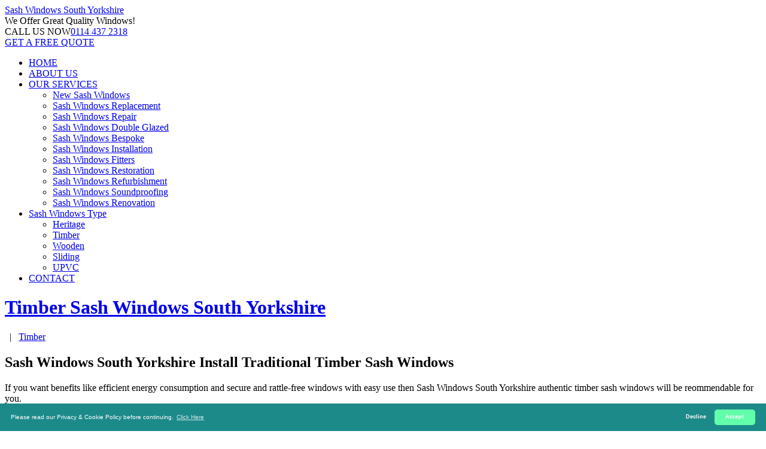

--- FILE ---
content_type: text/html; charset=UTF-8
request_url: https://sashwindows-south-yorkshire.co.uk/timber.php
body_size: 6285
content:
<!DOCTYPE html PUBLIC "-//W3C//DTD XHTML 1.0 Transitional//EN" "http://www.w3.org/TR/xhtml1/DTD/xhtml1-transitional.dtd">
<html xmlns="http://www.w3.org/1999/xhtml">
<head>
<meta http-equiv="Content-Type" content="text/html; charset=utf-8" />
<title>Timber Sash Windows South Yorkshire</title>
<meta name="viewport" content="width=device-width, initial-scale=1">
<meta name="keywords" content="Timber Sash Windows South Yorkshire, South Yorkshire Timber Sash Windows" />
<meta name="description" content="Timber Sash Windows South Yorkshire supply Timber Sash Windows in South Yorkshire, UK" />
<meta name="geo.region" content="GB-BNS" />
<meta name="geo.placename" content="South Yorkshire" />
<meta name="ICBM" content="53.5529326, -1.4812722" />
<meta name="geo.position" content="53.5529326, -1.4812722" />
<link rel="stylesheet" href="https://sashwindows-south-yorkshire.co.uk/css/master.css" type="text/css" media="screen" />
<link rel="icon" href="https://sashwindows-south-yorkshire.co.uk/img/favicon.ico" sizes="32x32" />
	<!--[if lt IE 9]>
      <script src="//oss.maxcdn.com/libs/html5shiv/3.7.0/html5shiv.js"></script>
      <script src="//oss.maxcdn.com/libs/respond.js/1.4.2/respond.min.js"></script>
    <![endif]-->
</head>
<body>
	<div class="sp-body">
		<script type="application/ld+json">
{ 
"@context": "http://schema.org",
"@type": "WebSite",
"name": "Sash Windows South Yorkshire",
"headline": "Sash Windows South Yorkshire",
"description": "",
"sameAs": ["https://sashwindows-south-yorkshire.co.uk/"],
"url": "https://sashwindows-south-yorkshire.co.uk/"
}
</script>
<script type="application/ld+json">
{ 
"@context" : "https://schema.org",
"@type" : "Organization",
"legalName" : "Sash Windows South Yorkshire",
"url" : "https://sashwindows-south-yorkshire.co.uk/",
"logo" : "https://sashwindows-south-yorkshire.co.uk/img/favicon.ico",
"contactPoint" : [{
"@type" : "ContactPoint",
"telephone" : "+441144372318",
"contactType" : "customer service"
}]
}
</script>
<script type="application/ld+json">
{
"@context" : "https://schema.org",
"@type" : "HomeAndConstructionBusiness",
"url" : "https://sashwindows-south-yorkshire.co.uk/",
"logo" : "https://sashwindows-south-yorkshire.co.uk/img/favicon.ico",
"image" : "https://sashwindows-south-yorkshire.co.uk/img/favicon.ico",
"email" : "mailto:contact@sashwindows-south-yorkshire.co.uk",
"description" : "",
"name": "Sash Windows South Yorkshire",
"telephone" : "+441144372318",
"address": {
   "@type": "PostalAddress",
   "streetAddress": "",
   "addressLocality": "",
   "addressRegion": "",
   "postalCode": ""
 },
"openingHours" : "Mo,Tu,We,Th,Fr,Sa,Su 08:00-20:00",
"priceRange" : "££"
}
</script>
<header id="this-is-top">
            <div class="container-fluid">
                
                <div class="row header">
                    <div class="col-sm-3 col-md-3 col-lg-3">
                        <a href="/index.php" id="logo">Sash Windows <span>South Yorkshire</span></a>
                    </div>
                    <div class="col-sm-offset-1 col-md-offset-1 col-lg-offset-1 col-sm-8 col-md-8 col-lg-8">
                        <div class="text-right header-padding">
    <div class="h-block solagan"><span>We Offer</span> Great Quality Windows!</div>
                            <div class="h-block callus"><span>CALL US NOW</span><a href="tel:0114 437 2318">0114 437 2318</a></div>
                            <a class="btn btn-success" href="/free-quote.php">GET A FREE QUOTE</a>
                        </div>
                    </div>
                </div>
                <div id="main-menu-bg"></div>  
                <a id="menu-open" href="#"><i class="fa fa-bars"></i></a> 
                <nav class="main-menu navbar-main-slide">
<ul class="nav navbar-nav navbar-main">
<li><a  href="/index.php">HOME</a></li>
<li><a  href="/about-us.php">ABOUT US</a></li>
<li class="dropdown">
<a data-toggle="dropdown" class="dropdown-toggle border-hover-color1" href="/services.php">OUR SERVICES <i class="fa fa-angle-down"></i></a>
<ul class="dropdown-menu">
<li><a href="/new-windows.php">New Sash Windows</a></li>
<li><a href="/replacement.php">Sash Windows Replacement</a></li>
<li><a href="/repair.php">Sash Windows Repair</a></li>
<li><a href="/double-glazed.php">Sash Windows Double Glazed</a></li>
<li><a href="/bespoke.php">Sash Windows Bespoke</a></li>
<li><a href="/installation.php">Sash Windows Installation</a></li>
<li><a href="/fitters.php">Sash Windows Fitters</a></li>
<li><a href="/restoration.php">Sash Windows Restoration</a></li>
<li><a href="/refurbishment.php">Sash Windows Refurbishment</a></li>
<li><a href="/soundproofing.php">Sash Windows Soundproofing</a></li>
<li><a href="/renovation.php">Sash Windows Renovation</a></li>
</ul>
</li>
<li class="dropdown">
<a data-toggle="dropdown" class="dropdown-toggle border-hover-color1" href="#">Sash Windows Type <i class="fa fa-angle-down"></i></a>
<ul class="dropdown-menu">
<li><a href="/heritage.php">Heritage</a></li>
<li><a href="/timber.php">Timber</a></li>
<li><a href="/wooden.php">Wooden</a></li>
<li><a href="/sliding.php">Sliding</a></li>
<li><a href="/upvc.php">UPVC</a></li>
</ul>
</li>
<li><a href="/contact.php">CONTACT</a></li>
</ul>
                </nav>
                <a id="menu-close" href="#"><i class="fa fa-times"></i></a>
            </div>
        </header>
<div class="bg-image page-title">
<div class="container-fluid">
<a href="#"><h1>Timber Sash Windows <span>South Yorkshire</span></h1></a>
<div class="pull-right">
<a href="index.php"><i class="fa fa-home fa-lg"></i></a> &nbsp;&nbsp;|&nbsp;&nbsp; <a href="timber.php">Timber</a>
</div>
</div>
</div>
<div class="container-fluid block-content">
<div class="row main-grid">
  <div class="col-sm-12 col-md-9 col-lg-9 leftside"> 
   <div class=" main-content">
<h2 class="text-left">Sash Windows South Yorkshire Install Traditional Timber Sash Windows</h2>
<p>If you want benefits like efficient energy consumption and secure and rattle-free windows with easy use then Sash Windows South Yorkshire authentic timber sash windows will be reommendable for you. </p>
<p>If you reside in a conservation area or listed building then genuine timber sash windows from Sash Windows South Yorkshire are in all likelihood the leading type of window for you to look at.  For a sympathetic window replacement that keeps your timber sash windows in the same style as your home, call Sash Windows South Yorkshire .</p>
<img src="https://farm2.staticflickr.com/1708/25549070202_4ef7ac2def_b.jpg" class="full-width wow zoomIn" data-wow-delay="0.3s" alt="Img">
<p>Sash Windows South Yorkshire frames are promised to be dureable because we follow particular treatment methods which clearly signify they won't warp . Sash Windows South Yorkshire categorisze the key of making the most out of  good materials to take care of acquiring the best products here at Sash Windows South Yorkshire and so our timber is retrieved from high quality suppliers. </p>
<p>Combining technical achievements with customary design, Sash Windows South Yorkshire timber sash windows are only made from wood is esteemed as reliable.  By choosing windows which capture the elegant Georgian style, <a href="https://sashwindows-south-yorkshire.co.uk" alt="Sash Windows South Yorkshire">Sash Windows South Yorkshire</a> can make you consider on the original exterior of your your dwelling place & take advantages of modern technology. </p>
<h3>Sash Windows South Yorkshire Create Elegant Timber Sash Windows</h3>
<div class="row">                    
<div class="col-xs-6 wow zoomIn" >
<img src="https://farm2.staticflickr.com/1633/25041049583_27b20dce86_m.jpg" class="full-width" alt="Img">
<h4>Traditional Bespoke Timber Sash Windows in Sheffield</h4>
<p>If you are looking for a traditional feeling window to add the final touches to property then consider Sash Windows South Yorkshire timber sash windows.  For a stylish design that will as well be long lasting consider installing timber sash windows in your UK property. </p>
<p>You can choose Every single element of your window from the type of timber to the finish you highly prefer because Sash Windows South Yorkshire hanker after you to be happy with your sash windows.  Choosing timber sash windows is not an implication that you are controlled on colours palette & finish for the reason that Sash Windows South Yorkshire still give you different options for you to select from. </p>
</div>
<div class="col-xs-6 wow zoomIn" data-wow-delay="0.3s">
<img src="https://farm2.staticflickr.com/1542/25575137041_6064d2bf47_m.jpg" class="full-width" alt="Img">
<h4>Sash Windows South Yorkshire are a South Yorkshire UK based company</h4>
<p>Both softwood and hardwood frames can be assembled by Sash Windows South Yorkshire for your timber sash windows determined by what you would rather have.  If you're looking for a window which will lessen noise disruption in your home, timber sash windows from Sash Windows South Yorkshire may be a perfect choice for you as wood makes a sound blocker. </p>
<p>For a top end product with professional know-how and great input that will provide value for money, call Sash Windows South Yorkshire on 0800 061 4053 to learn about our timber sash windows.  Though the upfront costs may be higher than UPVC, Sash Windows South Yorkshire timber products are built to be long-lasting and so may verify to having better worth in the long run. </p>
</div>
</div>
</div>
       <div class="innercbr">
         <div class="big-hr color-1">
        <div class="text-center">
            <h2 style="margin-top:0px;">FREE Professional Expert Advice</h2>
<div style="clear:both; height:40px;"></div>
             <a class="btn btn-success btn-lg" href="free-quote.php">FREE QUOTE</a>&nbsp;&nbsp;&nbsp;<a class="btn btn-success btn-lg" href="contact.php">Contact US</a>
</div>
     </div>      
   
        </div>
  </div><!--end of leftside-->
  <div class="col-sm-12 col-md-3 col-lg-3 rightside"> 
    <div class="sidebar-container">
<div class="wow slideInUp" >
<h4>Our Services</h4>
<ul class="blog-cats">
<li><a href="new-windows.php">New Sash Windows</a></li>
<li><a href="replacement.php">Sash Windows Replacement</a></li>
<li><a href="repair.php">Sash Windows Repair</a></li>
<li><a href="double-glazed.php">Sash Windows Double Glazed</a></li>
<li><a href="bespoke.php">Sash Windows Bespoke</a></li>
<li><a href="installation.php">Sash Windows Installation</a></li>
<li><a href="fitters.php">Sash Windows Fitters</a></li>
<li><a href="restoration.php">Sash Windows Restoration</a></li>
<li><a href="refurbishment.php">Sash Windows Refurbishment</a></li>
<li><a href="soundproofing.php">Sash Windows Soundproofing</a></li>
<li><a href="renovation.php">Sash Windows Renovation</a></li>
</ul>
</div>
<br><br><hr><br>
<h4>Contact us in Confidence</h4>
<div class="adress-details">
<div>
<span><i class="fa fa-location-arrow"></i></span>
<div><strong>Sash Window South Yorkshire</strong><br>South Yorkshire UK</div>
</div>
<div>
<span><i class="fa fa-phone"></i></span>
<div>0114 437 2318</div>
</div>
</div>
</div>
  </div><!--end of rightside-->
</div>
</div>
		<footer>
        <div class="color-part2"></div>
        <div class="color-part"></div>
        <div class="container-fluid">
            <div class="row block-content">
               <div class="col-sm-4 wow zoomIn" data-wow-delay="0.3s">
                    <h4>ABOUT US</h4>
                        <p>Sash Windows South Yorkshire are sash windows experts based in South Yorkshire, UK. Call today on 0114 437 2318 for a free quote.</p>
                    <h4>MEMBERSHIPS</h4>
                        <p>Sash Windows South Yorkshire are member of the <strong>National Construction Council</strong> - <a href="https://www.ncc.org.uk/">https://www.ncc.org.uk/</a></p>
                        <div class="footer-icons">
                            <a href="#"><i class="fa fa-facebook-square fa-2x"></i></a>
                            <a href="#"><i class="fa fa-google-plus-square fa-2x"></i></a>
                            <a href="#"><i class="fa fa-twitter-square fa-2x"></i></a>
                            <a href="#"><i class="fa fa-pinterest-square fa-2x"></i></a>
                            <a href="#"><i class="fa fa-vimeo-square fa-2x"></i></a>
                        </div>
                        <a href="free-quote.php" class="btn btn-lg btn-danger">GET A FREE QUOTE</a>
                    </div>
                    <div class="col-sm-2 wow zoomIn" data-wow-delay="0.3s">
                    <h4>WE OFFER</h4>
                        <nav>
                        <a href="/new-windows.php">New Sash Windows</a>
                            <a href="/replacement.php">Replacement</a>
                            <a href="/repair.php">Repair</a>
                            <a href="/double-glazed.php">Double glazed</a>
                            <a href="/bespoke.php">Bespoke</a>
                            <a href="/restoration.php">Restoration</a>
							<a href="/">Home</a>
                          <a href="/services.php">Our Services</a>
                          <a href="/about-us.php">About Us</a>
                          <a href="/contact.php">Contact</a>
                          <a href="/about-us-on-the-web/">About Us on The Web</a>
                        </nav>
                    </div>
                    <div class="col-sm-3 wow zoomIn" data-wow-delay="0.3s">
                    <h4>CONTACT INFORMATION</h4>
                        Everyday is a new day for us and we work really hard to satisfy our South Yorkshire based customers.
                        <div class="contact-info">
                            <span><i class="fa fa-location-arrow"></i><strong>Sash Windows South Yorkshire - </strong><br>South Yorkshire UK</span>
                            <span><i class="fa fa-phone"></i>0114 437 2318</span>
                            <span><i class="fa fa-clock-o"></i>Mon - Sat  8.00 - 20.00</span>
                        </div>
                    </div>
                    <div class="col-sm-3 wow zoomIn" data-wow-delay="0.3s">
                    <h4>RESOURCES</h4>
                        <nav>
                        	<a href="https://skiphire-south-yorkshire.co.uk">https://skiphire-south-yorkshire.co.uk</a>
                        	<a href="https://drainagesouth-yorkshire.uk">https://drainagesouth-yorkshire.uk</a>
                        	<a href="https://aluminiumwindows-southyorkshire.uk">https://aluminiumwindows-southyorkshire.uk</a>
                        	<a href="https://doubleglazing-southyorkshire.uk">https://doubleglazing-southyorkshire.uk</a>
                        	<a href="https://upvcwindows-southyorkshire.uk">https://upvcwindows-southyorkshire.uk</a>
                        	<a href="https://replacementwindows-southyorkshire.uk">https://replacementwindows-southyorkshire.uk</a>
                        </nav>
                    </div>
                </div>
             <div class="copy text-right"><a id="to-top" href="#this-is-top"><i class="fa fa-chevron-up"></i></a> &copy; 2016-2020 Sash Windows South Yorkshire. All rights reserved.
</div>
    </div>
<!-- Start of StatCounter Code for Default Guide -->
<script type="b1dfb7a85082f90734b124e1-text/javascript">
var sc_project=10890606;
var sc_invisible=1;
var sc_security="22cbc35a";
var scJsHost = (("https:" == document.location.protocol) ?
"https://secure." : "http://www.");
document.write("<sc"+"ript type='text/javascript' src='" +
scJsHost+
"statcounter.com/counter/counter.js'></"+"script>");
</script>
<noscript><div class="statcounter"><a title="website
statistics" href="https://statcounter.com/"
target="_blank"><img class="statcounter"
src="https://c.statcounter.com/10890606/0/22cbc35a/1/"
alt="website statistics"></a></div></noscript>
<!-- End of StatCounter Code for Default Guide -->
<style type="text/css">
.cc-window{opacity:1;transition:opacity 1s ease}.cc-window.cc-invisible{opacity:0}.cc-animate.cc-revoke{transition:transform 1s ease}.cc-animate.cc-revoke.cc-top{transform:translateY(-2em)}.cc-animate.cc-revoke.cc-bottom{transform:translateY(2em)}.cc-animate.cc-revoke.cc-active.cc-bottom,.cc-animate.cc-revoke.cc-active.cc-top,.cc-revoke:hover{transform:translateY(0)}.cc-grower{max-height:0;overflow:hidden;transition:max-height 1s}
.cc-link,.cc-revoke:hover{text-decoration:underline}.cc-revoke,.cc-window{position:fixed;overflow:hidden;box-sizing:border-box;font-family:Helvetica,Calibri,Arial,sans-serif;font-size:10px;line-height:1.5em;display:-ms-flexbox;display:flex;-ms-flex-wrap:nowrap;flex-wrap:nowrap;z-index:9999}.cc-window.cc-static{position:static}.cc-window.cc-floating{padding:2em;max-width:24em;-ms-flex-direction:column;flex-direction:column}.cc-window.cc-banner{padding:1em 1.8em;width:100%;-ms-flex-direction:row;flex-direction:row}.cc-revoke{padding:.5em}.cc-header{font-size:18px;font-weight:700}.cc-btn,.cc-close,.cc-link,.cc-revoke{cursor:pointer}.cc-link{opacity:.8;display:inline-block;padding:.2em}.cc-link:hover{opacity:1}.cc-link:active,.cc-link:visited{color:initial}.cc-btn{display:block;padding:.4em .8em;font-size:.9em;font-weight:700;border-width:2px;border-style:solid;text-align:center;white-space:nowrap}.cc-banner .cc-btn:last-child{min-width:50px}.cc-highlight .cc-btn:first-child{background-color:transparent;border-color:transparent}.cc-highlight .cc-btn:first-child:focus,.cc-highlight .cc-btn:first-child:hover{background-color:transparent;text-decoration:underline}.cc-close{display:block;position:absolute;top:.5em;right:.5em;font-size:1.6em;opacity:.9;line-height:.75}.cc-close:focus,.cc-close:hover{opacity:1}
.cc-revoke.cc-top{top:0;left:3em;border-bottom-left-radius:.5em;border-bottom-right-radius:.5em}.cc-revoke.cc-bottom{bottom:0;left:3em;border-top-left-radius:.5em;border-top-right-radius:.5em}.cc-revoke.cc-left{left:3em;right:unset}.cc-revoke.cc-right{right:3em;left:unset}.cc-top{top:1em}.cc-left{left:1em}.cc-right{right:1em}.cc-bottom{bottom:1em}.cc-floating>.cc-link{margin-bottom:1em}.cc-floating .cc-message{display:block;margin-bottom:1em}.cc-window.cc-floating .cc-compliance{-ms-flex:1;flex:1}.cc-window.cc-banner{-ms-flex-align:center;align-items:center}.cc-banner.cc-top{left:0;right:0;top:0}.cc-banner.cc-bottom{left:0;right:0;bottom:0}.cc-banner .cc-message{-ms-flex:1;flex:1}.cc-compliance{display:-ms-flexbox;display:flex;-ms-flex-align:center;align-items:center;-ms-flex-line-pack:justify;align-content:space-between}.cc-compliance>.cc-btn{-ms-flex:1;flex:1}.cc-btn+.cc-btn{margin-left:.5em}
@media print{.cc-revoke,.cc-window{display:none}}@media screen and (max-width:900px){.cc-btn{white-space:normal}}@media screen and (max-width:414px) and (orientation:portrait),screen and (max-width:736px) and (orientation:landscape){.cc-window.cc-top{top:0}.cc-window.cc-bottom{bottom:0}.cc-window.cc-banner,.cc-window.cc-left,.cc-window.cc-right{left:0;right:0}.cc-window.cc-banner{-ms-flex-direction:column;flex-direction:column}.cc-window.cc-banner .cc-compliance{-ms-flex:1;flex:1}.cc-window.cc-floating{max-width:none}.cc-window .cc-message{margin-bottom:1em}.cc-window.cc-banner{-ms-flex-align:unset;align-items:unset}}
.cc-floating.cc-theme-classic{padding:1.2em;border-radius:5px}.cc-floating.cc-type-info.cc-theme-classic .cc-compliance{text-align:center;display:inline;-ms-flex:none;flex:none}.cc-theme-classic .cc-btn{border-radius:5px}.cc-theme-classic .cc-btn:last-child{min-width:50px}.cc-floating.cc-type-info.cc-theme-classic .cc-btn{display:inline-block}
.cc-theme-edgeless.cc-window{padding:0}.cc-floating.cc-theme-edgeless .cc-message{margin:2em 2em 1.5em}.cc-banner.cc-theme-edgeless .cc-btn{margin:0;padding:.8em 1.8em;height:100%}.cc-banner.cc-theme-edgeless .cc-message{margin-left:1em}.cc-floating.cc-theme-edgeless .cc-btn+.cc-btn{margin-left:0}
</style>
<script src="//cdnjs.cloudflare.com/ajax/libs/cookieconsent2/3.0.3/cookieconsent.min.js" type="b1dfb7a85082f90734b124e1-text/javascript"></script>
<script type="b1dfb7a85082f90734b124e1-text/javascript">
window.addEventListener("load", function(){
window.cookieconsent.initialise({
  "palette": {
    "popup": {
     "background": "#1d8a8a", "text": "#ffffff"
    },
    "button": {
      "background": "#62ffaa", "text": "#ffffff"
    }
  },
  "theme": "classic",
  "poistion": "bottom-right",
  "type": "opt-in",
  "content": {
    "message": "Please read our Privacy & Cookie Policy before continuing.",
    "dismiss": "Decline",
    "allow": "Accept",
    "link": "Click Here",
    "href": "/privacy-and-cookie-policy.html"
  }
})});
</script>
 </footer>
	</div>
			<!--Main-->   
        <script src="js/jquery-1.11.3.min.js" type="b1dfb7a85082f90734b124e1-text/javascript"></script>
        <script src="js/jquery-ui.min.js" type="b1dfb7a85082f90734b124e1-text/javascript"></script>
        <script src="js/bootstrap.min.js" type="b1dfb7a85082f90734b124e1-text/javascript"></script>
        <script src="js/modernizr.custom.js" type="b1dfb7a85082f90734b124e1-text/javascript"></script>
        
        <script src="assets/rendro-easy-pie-chart/dist/jquery.easypiechart.min.js" type="b1dfb7a85082f90734b124e1-text/javascript"></script>
        <script src="js/waypoints.min.js" type="b1dfb7a85082f90734b124e1-text/javascript"></script>
        <script src="js/jquery.easypiechart.min.js" type="b1dfb7a85082f90734b124e1-text/javascript"></script>
		<!-- Loader -->
		<script src="assets/loader/js/classie.js" type="b1dfb7a85082f90734b124e1-text/javascript"></script>
		<script src="assets/loader/js/pathLoader.js" type="b1dfb7a85082f90734b124e1-text/javascript"></script>
		<script src="assets/loader/js/main.js" type="b1dfb7a85082f90734b124e1-text/javascript"></script>
		<script src="js/classie.js" type="b1dfb7a85082f90734b124e1-text/javascript"></script>
		<!--Switcher-->
		<script src="assets/switcher/js/switcher.js" type="b1dfb7a85082f90734b124e1-text/javascript"></script>
        <!--Owl Carousel-->
        <script src="assets/owl-carousel/owl.carousel.min.js" type="b1dfb7a85082f90734b124e1-text/javascript"></script>
        <!-- SCRIPTS -->
	    <script type="b1dfb7a85082f90734b124e1-text/javascript" src="assets/isotope/jquery.isotope.min.js"></script>
        <!--Theme-->
        <script src="js/jquery.smooth-scroll.js" type="b1dfb7a85082f90734b124e1-text/javascript"></script>
        <script src="js/wow.min.js" type="b1dfb7a85082f90734b124e1-text/javascript"></script>
		<script src="js/jquery.placeholder.min.js" type="b1dfb7a85082f90734b124e1-text/javascript"></script>
		<script src="js/smoothscroll.min.js" type="b1dfb7a85082f90734b124e1-text/javascript"></script>
        <script src="js/theme.js" type="b1dfb7a85082f90734b124e1-text/javascript"></script><script src="/cdn-cgi/scripts/7d0fa10a/cloudflare-static/rocket-loader.min.js" data-cf-settings="b1dfb7a85082f90734b124e1-|49" defer></script><script defer src="https://static.cloudflareinsights.com/beacon.min.js/vcd15cbe7772f49c399c6a5babf22c1241717689176015" integrity="sha512-ZpsOmlRQV6y907TI0dKBHq9Md29nnaEIPlkf84rnaERnq6zvWvPUqr2ft8M1aS28oN72PdrCzSjY4U6VaAw1EQ==" data-cf-beacon='{"version":"2024.11.0","token":"36b4d6751f49415697c5b1e400f4f76d","r":1,"server_timing":{"name":{"cfCacheStatus":true,"cfEdge":true,"cfExtPri":true,"cfL4":true,"cfOrigin":true,"cfSpeedBrain":true},"location_startswith":null}}' crossorigin="anonymous"></script>
</body>
</html>
